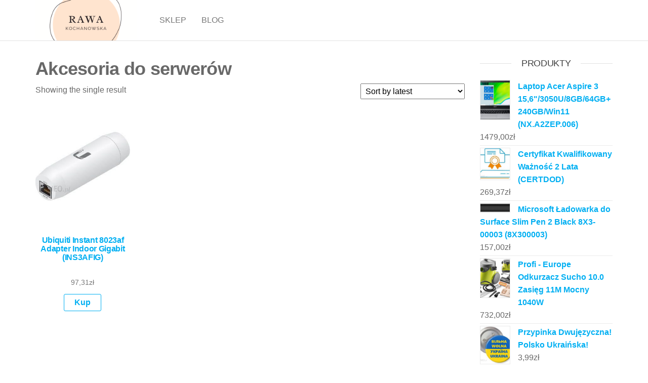

--- FILE ---
content_type: text/html; charset=UTF-8
request_url: http://rawa-kochanowska.pl/kategoria-produktu/akcesoria-do-serwerow/
body_size: 10292
content:
<!DOCTYPE html>
<html class="no-js" lang="pl-PL">
    <head>
        <meta http-equiv="content-type" content="text/html; charset=UTF-8" />
        <meta http-equiv="X-UA-Compatible" content="IE=edge">
        <meta name="viewport" content="width=device-width, initial-scale=1">
        <title>Akcesoria do serwerów &#8211; Rawa</title>
<meta name='robots' content='max-image-preview:large' />
<link rel="alternate" type="application/rss+xml" title="Rawa &raquo; Kanał z wpisami" href="http://rawa-kochanowska.pl/feed/" />
<link rel="alternate" type="application/rss+xml" title="Rawa &raquo; Kanał z komentarzami" href="http://rawa-kochanowska.pl/comments/feed/" />
<link rel="alternate" type="application/rss+xml" title="Kanał Rawa &raquo; Akcesoria do serwerów Category" href="http://rawa-kochanowska.pl/kategoria-produktu/akcesoria-do-serwerow/feed/" />
<style id='wp-img-auto-sizes-contain-inline-css' type='text/css'>
img:is([sizes=auto i],[sizes^="auto," i]){contain-intrinsic-size:3000px 1500px}
/*# sourceURL=wp-img-auto-sizes-contain-inline-css */
</style>
<style id='wp-emoji-styles-inline-css' type='text/css'>

	img.wp-smiley, img.emoji {
		display: inline !important;
		border: none !important;
		box-shadow: none !important;
		height: 1em !important;
		width: 1em !important;
		margin: 0 0.07em !important;
		vertical-align: -0.1em !important;
		background: none !important;
		padding: 0 !important;
	}
/*# sourceURL=wp-emoji-styles-inline-css */
</style>
<style id='wp-block-library-inline-css' type='text/css'>
:root{--wp-block-synced-color:#7a00df;--wp-block-synced-color--rgb:122,0,223;--wp-bound-block-color:var(--wp-block-synced-color);--wp-editor-canvas-background:#ddd;--wp-admin-theme-color:#007cba;--wp-admin-theme-color--rgb:0,124,186;--wp-admin-theme-color-darker-10:#006ba1;--wp-admin-theme-color-darker-10--rgb:0,107,160.5;--wp-admin-theme-color-darker-20:#005a87;--wp-admin-theme-color-darker-20--rgb:0,90,135;--wp-admin-border-width-focus:2px}@media (min-resolution:192dpi){:root{--wp-admin-border-width-focus:1.5px}}.wp-element-button{cursor:pointer}:root .has-very-light-gray-background-color{background-color:#eee}:root .has-very-dark-gray-background-color{background-color:#313131}:root .has-very-light-gray-color{color:#eee}:root .has-very-dark-gray-color{color:#313131}:root .has-vivid-green-cyan-to-vivid-cyan-blue-gradient-background{background:linear-gradient(135deg,#00d084,#0693e3)}:root .has-purple-crush-gradient-background{background:linear-gradient(135deg,#34e2e4,#4721fb 50%,#ab1dfe)}:root .has-hazy-dawn-gradient-background{background:linear-gradient(135deg,#faaca8,#dad0ec)}:root .has-subdued-olive-gradient-background{background:linear-gradient(135deg,#fafae1,#67a671)}:root .has-atomic-cream-gradient-background{background:linear-gradient(135deg,#fdd79a,#004a59)}:root .has-nightshade-gradient-background{background:linear-gradient(135deg,#330968,#31cdcf)}:root .has-midnight-gradient-background{background:linear-gradient(135deg,#020381,#2874fc)}:root{--wp--preset--font-size--normal:16px;--wp--preset--font-size--huge:42px}.has-regular-font-size{font-size:1em}.has-larger-font-size{font-size:2.625em}.has-normal-font-size{font-size:var(--wp--preset--font-size--normal)}.has-huge-font-size{font-size:var(--wp--preset--font-size--huge)}.has-text-align-center{text-align:center}.has-text-align-left{text-align:left}.has-text-align-right{text-align:right}.has-fit-text{white-space:nowrap!important}#end-resizable-editor-section{display:none}.aligncenter{clear:both}.items-justified-left{justify-content:flex-start}.items-justified-center{justify-content:center}.items-justified-right{justify-content:flex-end}.items-justified-space-between{justify-content:space-between}.screen-reader-text{border:0;clip-path:inset(50%);height:1px;margin:-1px;overflow:hidden;padding:0;position:absolute;width:1px;word-wrap:normal!important}.screen-reader-text:focus{background-color:#ddd;clip-path:none;color:#444;display:block;font-size:1em;height:auto;left:5px;line-height:normal;padding:15px 23px 14px;text-decoration:none;top:5px;width:auto;z-index:100000}html :where(.has-border-color){border-style:solid}html :where([style*=border-top-color]){border-top-style:solid}html :where([style*=border-right-color]){border-right-style:solid}html :where([style*=border-bottom-color]){border-bottom-style:solid}html :where([style*=border-left-color]){border-left-style:solid}html :where([style*=border-width]){border-style:solid}html :where([style*=border-top-width]){border-top-style:solid}html :where([style*=border-right-width]){border-right-style:solid}html :where([style*=border-bottom-width]){border-bottom-style:solid}html :where([style*=border-left-width]){border-left-style:solid}html :where(img[class*=wp-image-]){height:auto;max-width:100%}:where(figure){margin:0 0 1em}html :where(.is-position-sticky){--wp-admin--admin-bar--position-offset:var(--wp-admin--admin-bar--height,0px)}@media screen and (max-width:600px){html :where(.is-position-sticky){--wp-admin--admin-bar--position-offset:0px}}

/*# sourceURL=wp-block-library-inline-css */
</style><style id='wp-block-latest-posts-inline-css' type='text/css'>
.wp-block-latest-posts{box-sizing:border-box}.wp-block-latest-posts.alignleft{margin-right:2em}.wp-block-latest-posts.alignright{margin-left:2em}.wp-block-latest-posts.wp-block-latest-posts__list{list-style:none}.wp-block-latest-posts.wp-block-latest-posts__list li{clear:both;overflow-wrap:break-word}.wp-block-latest-posts.is-grid{display:flex;flex-wrap:wrap}.wp-block-latest-posts.is-grid li{margin:0 1.25em 1.25em 0;width:100%}@media (min-width:600px){.wp-block-latest-posts.columns-2 li{width:calc(50% - .625em)}.wp-block-latest-posts.columns-2 li:nth-child(2n){margin-right:0}.wp-block-latest-posts.columns-3 li{width:calc(33.33333% - .83333em)}.wp-block-latest-posts.columns-3 li:nth-child(3n){margin-right:0}.wp-block-latest-posts.columns-4 li{width:calc(25% - .9375em)}.wp-block-latest-posts.columns-4 li:nth-child(4n){margin-right:0}.wp-block-latest-posts.columns-5 li{width:calc(20% - 1em)}.wp-block-latest-posts.columns-5 li:nth-child(5n){margin-right:0}.wp-block-latest-posts.columns-6 li{width:calc(16.66667% - 1.04167em)}.wp-block-latest-posts.columns-6 li:nth-child(6n){margin-right:0}}:root :where(.wp-block-latest-posts.is-grid){padding:0}:root :where(.wp-block-latest-posts.wp-block-latest-posts__list){padding-left:0}.wp-block-latest-posts__post-author,.wp-block-latest-posts__post-date{display:block;font-size:.8125em}.wp-block-latest-posts__post-excerpt,.wp-block-latest-posts__post-full-content{margin-bottom:1em;margin-top:.5em}.wp-block-latest-posts__featured-image a{display:inline-block}.wp-block-latest-posts__featured-image img{height:auto;max-width:100%;width:auto}.wp-block-latest-posts__featured-image.alignleft{float:left;margin-right:1em}.wp-block-latest-posts__featured-image.alignright{float:right;margin-left:1em}.wp-block-latest-posts__featured-image.aligncenter{margin-bottom:1em;text-align:center}
/*# sourceURL=http://rawa-kochanowska.pl/wp-includes/blocks/latest-posts/style.min.css */
</style>
<style id='global-styles-inline-css' type='text/css'>
:root{--wp--preset--aspect-ratio--square: 1;--wp--preset--aspect-ratio--4-3: 4/3;--wp--preset--aspect-ratio--3-4: 3/4;--wp--preset--aspect-ratio--3-2: 3/2;--wp--preset--aspect-ratio--2-3: 2/3;--wp--preset--aspect-ratio--16-9: 16/9;--wp--preset--aspect-ratio--9-16: 9/16;--wp--preset--color--black: #000000;--wp--preset--color--cyan-bluish-gray: #abb8c3;--wp--preset--color--white: #ffffff;--wp--preset--color--pale-pink: #f78da7;--wp--preset--color--vivid-red: #cf2e2e;--wp--preset--color--luminous-vivid-orange: #ff6900;--wp--preset--color--luminous-vivid-amber: #fcb900;--wp--preset--color--light-green-cyan: #7bdcb5;--wp--preset--color--vivid-green-cyan: #00d084;--wp--preset--color--pale-cyan-blue: #8ed1fc;--wp--preset--color--vivid-cyan-blue: #0693e3;--wp--preset--color--vivid-purple: #9b51e0;--wp--preset--gradient--vivid-cyan-blue-to-vivid-purple: linear-gradient(135deg,rgb(6,147,227) 0%,rgb(155,81,224) 100%);--wp--preset--gradient--light-green-cyan-to-vivid-green-cyan: linear-gradient(135deg,rgb(122,220,180) 0%,rgb(0,208,130) 100%);--wp--preset--gradient--luminous-vivid-amber-to-luminous-vivid-orange: linear-gradient(135deg,rgb(252,185,0) 0%,rgb(255,105,0) 100%);--wp--preset--gradient--luminous-vivid-orange-to-vivid-red: linear-gradient(135deg,rgb(255,105,0) 0%,rgb(207,46,46) 100%);--wp--preset--gradient--very-light-gray-to-cyan-bluish-gray: linear-gradient(135deg,rgb(238,238,238) 0%,rgb(169,184,195) 100%);--wp--preset--gradient--cool-to-warm-spectrum: linear-gradient(135deg,rgb(74,234,220) 0%,rgb(151,120,209) 20%,rgb(207,42,186) 40%,rgb(238,44,130) 60%,rgb(251,105,98) 80%,rgb(254,248,76) 100%);--wp--preset--gradient--blush-light-purple: linear-gradient(135deg,rgb(255,206,236) 0%,rgb(152,150,240) 100%);--wp--preset--gradient--blush-bordeaux: linear-gradient(135deg,rgb(254,205,165) 0%,rgb(254,45,45) 50%,rgb(107,0,62) 100%);--wp--preset--gradient--luminous-dusk: linear-gradient(135deg,rgb(255,203,112) 0%,rgb(199,81,192) 50%,rgb(65,88,208) 100%);--wp--preset--gradient--pale-ocean: linear-gradient(135deg,rgb(255,245,203) 0%,rgb(182,227,212) 50%,rgb(51,167,181) 100%);--wp--preset--gradient--electric-grass: linear-gradient(135deg,rgb(202,248,128) 0%,rgb(113,206,126) 100%);--wp--preset--gradient--midnight: linear-gradient(135deg,rgb(2,3,129) 0%,rgb(40,116,252) 100%);--wp--preset--font-size--small: 13px;--wp--preset--font-size--medium: 20px;--wp--preset--font-size--large: 36px;--wp--preset--font-size--x-large: 42px;--wp--preset--spacing--20: 0.44rem;--wp--preset--spacing--30: 0.67rem;--wp--preset--spacing--40: 1rem;--wp--preset--spacing--50: 1.5rem;--wp--preset--spacing--60: 2.25rem;--wp--preset--spacing--70: 3.38rem;--wp--preset--spacing--80: 5.06rem;--wp--preset--shadow--natural: 6px 6px 9px rgba(0, 0, 0, 0.2);--wp--preset--shadow--deep: 12px 12px 50px rgba(0, 0, 0, 0.4);--wp--preset--shadow--sharp: 6px 6px 0px rgba(0, 0, 0, 0.2);--wp--preset--shadow--outlined: 6px 6px 0px -3px rgb(255, 255, 255), 6px 6px rgb(0, 0, 0);--wp--preset--shadow--crisp: 6px 6px 0px rgb(0, 0, 0);}:where(.is-layout-flex){gap: 0.5em;}:where(.is-layout-grid){gap: 0.5em;}body .is-layout-flex{display: flex;}.is-layout-flex{flex-wrap: wrap;align-items: center;}.is-layout-flex > :is(*, div){margin: 0;}body .is-layout-grid{display: grid;}.is-layout-grid > :is(*, div){margin: 0;}:where(.wp-block-columns.is-layout-flex){gap: 2em;}:where(.wp-block-columns.is-layout-grid){gap: 2em;}:where(.wp-block-post-template.is-layout-flex){gap: 1.25em;}:where(.wp-block-post-template.is-layout-grid){gap: 1.25em;}.has-black-color{color: var(--wp--preset--color--black) !important;}.has-cyan-bluish-gray-color{color: var(--wp--preset--color--cyan-bluish-gray) !important;}.has-white-color{color: var(--wp--preset--color--white) !important;}.has-pale-pink-color{color: var(--wp--preset--color--pale-pink) !important;}.has-vivid-red-color{color: var(--wp--preset--color--vivid-red) !important;}.has-luminous-vivid-orange-color{color: var(--wp--preset--color--luminous-vivid-orange) !important;}.has-luminous-vivid-amber-color{color: var(--wp--preset--color--luminous-vivid-amber) !important;}.has-light-green-cyan-color{color: var(--wp--preset--color--light-green-cyan) !important;}.has-vivid-green-cyan-color{color: var(--wp--preset--color--vivid-green-cyan) !important;}.has-pale-cyan-blue-color{color: var(--wp--preset--color--pale-cyan-blue) !important;}.has-vivid-cyan-blue-color{color: var(--wp--preset--color--vivid-cyan-blue) !important;}.has-vivid-purple-color{color: var(--wp--preset--color--vivid-purple) !important;}.has-black-background-color{background-color: var(--wp--preset--color--black) !important;}.has-cyan-bluish-gray-background-color{background-color: var(--wp--preset--color--cyan-bluish-gray) !important;}.has-white-background-color{background-color: var(--wp--preset--color--white) !important;}.has-pale-pink-background-color{background-color: var(--wp--preset--color--pale-pink) !important;}.has-vivid-red-background-color{background-color: var(--wp--preset--color--vivid-red) !important;}.has-luminous-vivid-orange-background-color{background-color: var(--wp--preset--color--luminous-vivid-orange) !important;}.has-luminous-vivid-amber-background-color{background-color: var(--wp--preset--color--luminous-vivid-amber) !important;}.has-light-green-cyan-background-color{background-color: var(--wp--preset--color--light-green-cyan) !important;}.has-vivid-green-cyan-background-color{background-color: var(--wp--preset--color--vivid-green-cyan) !important;}.has-pale-cyan-blue-background-color{background-color: var(--wp--preset--color--pale-cyan-blue) !important;}.has-vivid-cyan-blue-background-color{background-color: var(--wp--preset--color--vivid-cyan-blue) !important;}.has-vivid-purple-background-color{background-color: var(--wp--preset--color--vivid-purple) !important;}.has-black-border-color{border-color: var(--wp--preset--color--black) !important;}.has-cyan-bluish-gray-border-color{border-color: var(--wp--preset--color--cyan-bluish-gray) !important;}.has-white-border-color{border-color: var(--wp--preset--color--white) !important;}.has-pale-pink-border-color{border-color: var(--wp--preset--color--pale-pink) !important;}.has-vivid-red-border-color{border-color: var(--wp--preset--color--vivid-red) !important;}.has-luminous-vivid-orange-border-color{border-color: var(--wp--preset--color--luminous-vivid-orange) !important;}.has-luminous-vivid-amber-border-color{border-color: var(--wp--preset--color--luminous-vivid-amber) !important;}.has-light-green-cyan-border-color{border-color: var(--wp--preset--color--light-green-cyan) !important;}.has-vivid-green-cyan-border-color{border-color: var(--wp--preset--color--vivid-green-cyan) !important;}.has-pale-cyan-blue-border-color{border-color: var(--wp--preset--color--pale-cyan-blue) !important;}.has-vivid-cyan-blue-border-color{border-color: var(--wp--preset--color--vivid-cyan-blue) !important;}.has-vivid-purple-border-color{border-color: var(--wp--preset--color--vivid-purple) !important;}.has-vivid-cyan-blue-to-vivid-purple-gradient-background{background: var(--wp--preset--gradient--vivid-cyan-blue-to-vivid-purple) !important;}.has-light-green-cyan-to-vivid-green-cyan-gradient-background{background: var(--wp--preset--gradient--light-green-cyan-to-vivid-green-cyan) !important;}.has-luminous-vivid-amber-to-luminous-vivid-orange-gradient-background{background: var(--wp--preset--gradient--luminous-vivid-amber-to-luminous-vivid-orange) !important;}.has-luminous-vivid-orange-to-vivid-red-gradient-background{background: var(--wp--preset--gradient--luminous-vivid-orange-to-vivid-red) !important;}.has-very-light-gray-to-cyan-bluish-gray-gradient-background{background: var(--wp--preset--gradient--very-light-gray-to-cyan-bluish-gray) !important;}.has-cool-to-warm-spectrum-gradient-background{background: var(--wp--preset--gradient--cool-to-warm-spectrum) !important;}.has-blush-light-purple-gradient-background{background: var(--wp--preset--gradient--blush-light-purple) !important;}.has-blush-bordeaux-gradient-background{background: var(--wp--preset--gradient--blush-bordeaux) !important;}.has-luminous-dusk-gradient-background{background: var(--wp--preset--gradient--luminous-dusk) !important;}.has-pale-ocean-gradient-background{background: var(--wp--preset--gradient--pale-ocean) !important;}.has-electric-grass-gradient-background{background: var(--wp--preset--gradient--electric-grass) !important;}.has-midnight-gradient-background{background: var(--wp--preset--gradient--midnight) !important;}.has-small-font-size{font-size: var(--wp--preset--font-size--small) !important;}.has-medium-font-size{font-size: var(--wp--preset--font-size--medium) !important;}.has-large-font-size{font-size: var(--wp--preset--font-size--large) !important;}.has-x-large-font-size{font-size: var(--wp--preset--font-size--x-large) !important;}
/*# sourceURL=global-styles-inline-css */
</style>

<style id='classic-theme-styles-inline-css' type='text/css'>
/*! This file is auto-generated */
.wp-block-button__link{color:#fff;background-color:#32373c;border-radius:9999px;box-shadow:none;text-decoration:none;padding:calc(.667em + 2px) calc(1.333em + 2px);font-size:1.125em}.wp-block-file__button{background:#32373c;color:#fff;text-decoration:none}
/*# sourceURL=/wp-includes/css/classic-themes.min.css */
</style>
<link rel='stylesheet' id='woocommerce-layout-css' href='http://rawa-kochanowska.pl/wp-content/plugins/woocommerce/assets/css/woocommerce-layout.css?ver=6.4.1' type='text/css' media='all' />
<link rel='stylesheet' id='woocommerce-smallscreen-css' href='http://rawa-kochanowska.pl/wp-content/plugins/woocommerce/assets/css/woocommerce-smallscreen.css?ver=6.4.1' type='text/css' media='only screen and (max-width: 768px)' />
<link rel='stylesheet' id='woocommerce-general-css' href='http://rawa-kochanowska.pl/wp-content/plugins/woocommerce/assets/css/woocommerce.css?ver=6.4.1' type='text/css' media='all' />
<style id='woocommerce-inline-inline-css' type='text/css'>
.woocommerce form .form-row .required { visibility: visible; }
/*# sourceURL=woocommerce-inline-inline-css */
</style>
<link rel='stylesheet' id='bootstrap-css' href='http://rawa-kochanowska.pl/wp-content/themes/futurio/css/bootstrap.css?ver=3.3.7' type='text/css' media='all' />
<link rel='stylesheet' id='futurio-stylesheet-css' href='http://rawa-kochanowska.pl/wp-content/themes/futurio/style.css?ver=1.5.0' type='text/css' media='all' />
<link rel='stylesheet' id='font-awesome-css' href='http://rawa-kochanowska.pl/wp-content/themes/futurio/css/font-awesome.min.css?ver=4.7.0' type='text/css' media='all' />
<script type="text/javascript" src="http://rawa-kochanowska.pl/wp-includes/js/jquery/jquery.min.js?ver=3.7.1" id="jquery-core-js"></script>
<script type="text/javascript" src="http://rawa-kochanowska.pl/wp-includes/js/jquery/jquery-migrate.min.js?ver=3.4.1" id="jquery-migrate-js"></script>
<link rel="https://api.w.org/" href="http://rawa-kochanowska.pl/wp-json/" /><link rel="alternate" title="JSON" type="application/json" href="http://rawa-kochanowska.pl/wp-json/wp/v2/product_cat/426" /><link rel="EditURI" type="application/rsd+xml" title="RSD" href="http://rawa-kochanowska.pl/xmlrpc.php?rsd" />
<meta name="generator" content="WordPress 6.9" />
<meta name="generator" content="WooCommerce 6.4.1" />
	<script>document.documentElement.className = document.documentElement.className.replace( 'no-js', 'js' );</script>
		<noscript><style>.woocommerce-product-gallery{ opacity: 1 !important; }</style></noscript>
			<style type="text/css" id="futurio-header-css">
								.site-title,
				.site-description {
					position: absolute;
					clip: rect(1px, 1px, 1px, 1px);
				}
				
		</style>
				<style type="text/css" id="wp-custom-css">
			.woocommerce ul.products li.product a img {
height: 230px;
object-fit: contain;
}

.woocommerce ul.products li.product .woocommerce-loop-product__title {
height: 90px;
overflow: hidden;
}		</style>
		    </head>
    <body id="blog" class="archive tax-product_cat term-akcesoria-do-serwerow term-426 wp-custom-logo wp-theme-futurio theme-futurio woocommerce woocommerce-page woocommerce-no-js">
        <a class="skip-link screen-reader-text" href="#site-content">Przejdź do treści</a>                <div class="page-wrap">
 
<div class="main-menu">
    <nav id="site-navigation" class="navbar navbar-default nav-pos-left">     
        <div class="container">   
            <div class="navbar-header">
                                    <div class="site-heading navbar-brand heading-menu" >
                        <div class="site-branding-logo">
                            <a href="http://rawa-kochanowska.pl/" class="custom-logo-link" rel="home"><img width="500" height="200" src="http://rawa-kochanowska.pl/wp-content/uploads/2023/06/cropped-rawa-kochanowska.pl_.png" class="custom-logo" alt="Rawa" decoding="async" fetchpriority="high" srcset="http://rawa-kochanowska.pl/wp-content/uploads/2023/06/cropped-rawa-kochanowska.pl_.png 500w, http://rawa-kochanowska.pl/wp-content/uploads/2023/06/cropped-rawa-kochanowska.pl_-300x120.png 300w" sizes="(max-width: 500px) 100vw, 500px" /></a>                        </div>
                        <div class="site-branding-text">
                                                            <p class="site-title"><a href="http://rawa-kochanowska.pl/" rel="home">Rawa</a></p>
                            
                                                    </div><!-- .site-branding-text -->
                    </div>
                	
            </div>
                                                    <a href="#" id="main-menu-panel" class="open-panel" data-panel="main-menu-panel">
                    <span></span>
                    <span></span>
                    <span></span>
                    <div class="brand-absolute visible-xs">Menu</div>
                </a>
            
            <div class="menu-container"><ul id="menu-menu" class="nav navbar-nav navbar-left"><li itemscope="itemscope" itemtype="https://www.schema.org/SiteNavigationElement" id="menu-item-52" class="menu-item menu-item-type-post_type menu-item-object-page menu-item-home menu-item-52 nav-item"><a title="Sklep" href="http://rawa-kochanowska.pl/" class="nav-link">Sklep</a></li>
<li itemscope="itemscope" itemtype="https://www.schema.org/SiteNavigationElement" id="menu-item-53" class="menu-item menu-item-type-post_type menu-item-object-page menu-item-53 nav-item"><a title="Blog" href="http://rawa-kochanowska.pl/blog/" class="nav-link">Blog</a></li>
</ul></div>
                    </div>
    </nav> 
</div>
            <div id="site-content"></div>
            	<div class="container main-container" role="main">
		<div class="page-area">
			<!-- start content container -->
<div class="row">
    <article class="col-md-9 ">
        <div class="futurio-woo-content single-content">
            
			
				<h1 class="page-title">Akcesoria do serwerów</h1>

			
			
			
				<div class="woocommerce-notices-wrapper"></div><p class="woocommerce-result-count">
	Showing the single result</p>
<form class="woocommerce-ordering" method="get">
	<select name="orderby" class="orderby" aria-label="Shop order">
					<option value="popularity" >Sort by popularity</option>
					<option value="rating" >Sort by average rating</option>
					<option value="date"  selected='selected'>Sort by latest</option>
					<option value="price" >Sort by price: low to high</option>
					<option value="price-desc" >Sort by price: high to low</option>
			</select>
	<input type="hidden" name="paged" value="1" />
	<input type="hidden" name="subid" value="akcesoria-do-serwerow" /></form>

				<ul class="products columns-4">

																					<li class="product type-product post-4847 status-publish first instock product_cat-akcesoria-do-serwerow product_tag-czas-w-islandii product_tag-droga-paczki-do-paczkomatu product_tag-obrazy-z-przeslaniem product_tag-przekierowanie-do-punktu-pickup product_tag-sprzedaz-znaczkow-pocztowych has-post-thumbnail product-type-external">
	<a href="http://rawa-kochanowska.pl/produkt/ubiquiti-instant-8023af-adapter-indoor-gigabit-ins3afig/" class="woocommerce-LoopProduct-link woocommerce-loop-product__link"><img width="300" height="226" src="http://rawa-kochanowska.pl/wp-content/uploads/2023/06/i-ubiquiti-instant-8023af-adapter-indoor-gigabit-ins3afig-300x226.jpg" class="attachment-woocommerce_thumbnail size-woocommerce_thumbnail" alt="" decoding="async" srcset="http://rawa-kochanowska.pl/wp-content/uploads/2023/06/i-ubiquiti-instant-8023af-adapter-indoor-gigabit-ins3afig-300x226.jpg 300w, http://rawa-kochanowska.pl/wp-content/uploads/2023/06/i-ubiquiti-instant-8023af-adapter-indoor-gigabit-ins3afig-160x120.jpg 160w" sizes="(max-width: 300px) 100vw, 300px" /><h2 class="woocommerce-loop-product__title">Ubiquiti Instant 8023af Adapter Indoor Gigabit (INS3AFIG)</h2>
	<span class="price"><span class="woocommerce-Price-amount amount"><bdi>97,31<span class="woocommerce-Price-currencySymbol">&#122;&#322;</span></bdi></span></span>
</a><a href="https://rawa-kochanowska.pl/2407" data-quantity="1" class="button product_type_external" data-product_id="4847" data-product_sku="bfebeae7731d" aria-label="Kup" rel="nofollow">Kup</a></li>
									
				</ul>

				
				        </div>	
    </article>
        <aside id="sidebar" class="col-md-3 ">
        <div id="woocommerce_products-7" class="widget woocommerce widget_products"><div class="widget-title"><h3>Produkty</h3></div><ul class="product_list_widget"><li>
	
	<a href="http://rawa-kochanowska.pl/produkt/laptop-acer-aspire-3-156-3050u-8gb-64gb240gb-win11-nx-a2zep-006/">
		<img width="300" height="400" src="http://rawa-kochanowska.pl/wp-content/uploads/2023/06/i-acer-aspire-3-15-6-3050u-8gb-64gb-240gb-win11-nx-a2zep-006-300x400.jpg" class="attachment-woocommerce_thumbnail size-woocommerce_thumbnail" alt="" decoding="async" loading="lazy" />		<span class="product-title">Laptop Acer Aspire 3 15,6"/3050U/8GB/64GB+240GB/Win11 (NX.A2ZEP.006)</span>
	</a>

				
	<span class="woocommerce-Price-amount amount"><bdi>1479,00<span class="woocommerce-Price-currencySymbol">&#122;&#322;</span></bdi></span>
	</li>
<li>
	
	<a href="http://rawa-kochanowska.pl/produkt/certyfikat-kwalifikowany-waznosc-2-lata-certdod/">
		<img width="300" height="321" src="http://rawa-kochanowska.pl/wp-content/uploads/2023/06/i-certyfikat-kwalifikowany-waznosc-2-lata-certdod-300x321.jpg" class="attachment-woocommerce_thumbnail size-woocommerce_thumbnail" alt="" decoding="async" loading="lazy" />		<span class="product-title">Certyfikat Kwalifikowany Ważność 2 Lata (CERTDOD)</span>
	</a>

				
	<span class="woocommerce-Price-amount amount"><bdi>269,37<span class="woocommerce-Price-currencySymbol">&#122;&#322;</span></bdi></span>
	</li>
<li>
	
	<a href="http://rawa-kochanowska.pl/produkt/microsoft-ladowarka-do-surface-slim-pen-2-black-8x3-00003-8x300003/">
		<img width="300" height="88" src="http://rawa-kochanowska.pl/wp-content/uploads/2023/06/i-microsoft-ladowarka-do-surface-slim-pen-2-black-8x3-00003-8x300003-1-300x88.jpg" class="attachment-woocommerce_thumbnail size-woocommerce_thumbnail" alt="" decoding="async" loading="lazy" />		<span class="product-title">Microsoft Ładowarka do Surface Slim Pen 2 Black 8X3-00003 (8X300003)</span>
	</a>

				
	<span class="woocommerce-Price-amount amount"><bdi>157,00<span class="woocommerce-Price-currencySymbol">&#122;&#322;</span></bdi></span>
	</li>
<li>
	
	<a href="http://rawa-kochanowska.pl/produkt/profi-europe-odkurzacz-sucho-10-0-zasieg-11m-mocny-1040w/">
		<img width="300" height="400" src="http://rawa-kochanowska.pl/wp-content/uploads/2023/06/i-profi-europe-odkurzacz-sucho-10-0-zasieg-11m-mocny-1040w-300x400.jpg" class="attachment-woocommerce_thumbnail size-woocommerce_thumbnail" alt="" decoding="async" loading="lazy" />		<span class="product-title">Profi - Europe Odkurzacz Sucho 10.0 Zasięg 11M Mocny 1040W</span>
	</a>

				
	<span class="woocommerce-Price-amount amount"><bdi>732,00<span class="woocommerce-Price-currencySymbol">&#122;&#322;</span></bdi></span>
	</li>
<li>
	
	<a href="http://rawa-kochanowska.pl/produkt/przypinka-dwujezyczna-polsko-ukrainska/">
		<img width="300" height="384" src="http://rawa-kochanowska.pl/wp-content/uploads/2023/06/i-przypinka-dwujezyczna-polsko-ukrainska-300x384.jpg" class="attachment-woocommerce_thumbnail size-woocommerce_thumbnail" alt="" decoding="async" loading="lazy" />		<span class="product-title">Przypinka Dwujęzyczna! Polsko Ukraińska!</span>
	</a>

				
	<span class="woocommerce-Price-amount amount"><bdi>3,99<span class="woocommerce-Price-currencySymbol">&#122;&#322;</span></bdi></span>
	</li>
<li>
	
	<a href="http://rawa-kochanowska.pl/produkt/g-vision-kamera-szpiegowska-spy-ukryta-w-listwie-pradowej-iiiiiii/">
		<img width="300" height="400" src="http://rawa-kochanowska.pl/wp-content/uploads/2023/06/i-g-vision-kamera-szpiegowska-spy-ukryta-w-listwie-pradowej-iiiiiii-300x400.jpg" class="attachment-woocommerce_thumbnail size-woocommerce_thumbnail" alt="" decoding="async" loading="lazy" />		<span class="product-title">G-Vision Kamera Szpiegowska Spy Ukryta W Listwie Prądowej (IIIIIII)</span>
	</a>

				
	<span class="woocommerce-Price-amount amount"><bdi>499,00<span class="woocommerce-Price-currencySymbol">&#122;&#322;</span></bdi></span>
	</li>
<li>
	
	<a href="http://rawa-kochanowska.pl/produkt/ariston-andris-lux-6-ur-3626237/">
		<img width="252" height="242" src="http://rawa-kochanowska.pl/wp-content/uploads/2023/06/i-ariston-andris-lux-6-ur-3626237.jpg" class="attachment-woocommerce_thumbnail size-woocommerce_thumbnail" alt="" decoding="async" loading="lazy" />		<span class="product-title">Ariston Andris Lux 6 Ur 3626237</span>
	</a>

				
	<span class="woocommerce-Price-amount amount"><bdi>408,00<span class="woocommerce-Price-currencySymbol">&#122;&#322;</span></bdi></span>
	</li>
<li>
	
	<a href="http://rawa-kochanowska.pl/produkt/maszt-wraz-z-flaga-wloch-650-cm/">
		<img width="300" height="400" src="http://rawa-kochanowska.pl/wp-content/uploads/2023/06/i-maszt-wraz-z-flaga-wloch-650-cm-300x400.jpg" class="attachment-woocommerce_thumbnail size-woocommerce_thumbnail" alt="" decoding="async" loading="lazy" />		<span class="product-title">Maszt wraz z flagą: Włoch - 650 cm</span>
	</a>

				
	<span class="woocommerce-Price-amount amount"><bdi>200,00<span class="woocommerce-Price-currencySymbol">&#122;&#322;</span></bdi></span>
	</li>
<li>
	
	<a href="http://rawa-kochanowska.pl/produkt/halmar-salvador-rozkladany-blat-ciemny-popiel-90x160-200x77/">
		<img width="300" height="400" src="http://rawa-kochanowska.pl/wp-content/uploads/2023/06/i-halmar-salvador-rozkladany-blat-ciemny-popiel-90x160-200x77-1-300x400.jpg" class="attachment-woocommerce_thumbnail size-woocommerce_thumbnail" alt="" decoding="async" loading="lazy" />		<span class="product-title">Halmar Salvador Rozkładany Blat Ciemny Popiel 90x160-200x77</span>
	</a>

				
	<span class="woocommerce-Price-amount amount"><bdi>2294,10<span class="woocommerce-Price-currencySymbol">&#122;&#322;</span></bdi></span>
	</li>
<li>
	
	<a href="http://rawa-kochanowska.pl/produkt/lahti-pro-bluza-robocza-2w1-camo-kamizelka-l40420/">
		<img width="300" height="400" src="http://rawa-kochanowska.pl/wp-content/uploads/2023/06/i-lahti-pro-bluza-robocza-2w1-camo-kamizelka-l40420-300x400.jpg" class="attachment-woocommerce_thumbnail size-woocommerce_thumbnail" alt="" decoding="async" loading="lazy" />		<span class="product-title">Lahti Pro Bluza Robocza 2W1 Camo Kamizelka L40420</span>
	</a>

				
	<span class="woocommerce-Price-amount amount"><bdi>199,61<span class="woocommerce-Price-currencySymbol">&#122;&#322;</span></bdi></span>
	</li>
<li>
	
	<a href="http://rawa-kochanowska.pl/produkt/silentiumpc-vero-l3-bronze-500w-80-bronze-spc265/">
		<img width="300" height="400" src="http://rawa-kochanowska.pl/wp-content/uploads/2023/06/i-silentiumpc-vero-l3-bronze-500w-80-bronze-spc265-300x400.jpg" class="attachment-woocommerce_thumbnail size-woocommerce_thumbnail" alt="" decoding="async" loading="lazy" />		<span class="product-title">SilentiumPC Vero L3 Bronze 500W 80+ Bronze (SPC265)</span>
	</a>

				
	<span class="woocommerce-Price-amount amount"><bdi>224,00<span class="woocommerce-Price-currencySymbol">&#122;&#322;</span></bdi></span>
	</li>
<li>
	
	<a href="http://rawa-kochanowska.pl/produkt/monitor-iiyama-prolite-22-t2254msc-b1ag/">
		<img width="300" height="400" src="http://rawa-kochanowska.pl/wp-content/uploads/2023/06/i-iiyama-prolite-22-t2254msc-b1ag-300x400.jpg" class="attachment-woocommerce_thumbnail size-woocommerce_thumbnail" alt="" decoding="async" loading="lazy" />		<span class="product-title">Monitor Iiyama ProLite 22" T2254MSC-B1AG</span>
	</a>

				
	<span class="woocommerce-Price-amount amount"><bdi>1359,27<span class="woocommerce-Price-currencySymbol">&#122;&#322;</span></bdi></span>
	</li>
<li>
	
	<a href="http://rawa-kochanowska.pl/produkt/tellurium-q-ultra-blue-speaker/">
		<img width="300" height="400" src="http://rawa-kochanowska.pl/wp-content/uploads/2023/06/i-tellurium-q-ultra-blue-speaker-300x400.jpg" class="attachment-woocommerce_thumbnail size-woocommerce_thumbnail" alt="" decoding="async" loading="lazy" />		<span class="product-title">Tellurium Q Ultra Blue Speaker</span>
	</a>

				
	<span class="woocommerce-Price-amount amount"><bdi>127,00<span class="woocommerce-Price-currencySymbol">&#122;&#322;</span></bdi></span>
	</li>
<li>
	
	<a href="http://rawa-kochanowska.pl/produkt/optoma-malow-obudowa-natynkowa-ds-kd-acw2-hikvision/">
		<img width="300" height="400" src="http://rawa-kochanowska.pl/wp-content/uploads/2023/06/i-optoma-malow-obudowa-natynkowa-ds-kd-acw2-hikvision-300x400.jpg" class="attachment-woocommerce_thumbnail size-woocommerce_thumbnail" alt="" decoding="async" loading="lazy" />		<span class="product-title">Optoma Malow Obudowa Natynkowa Ds Kd Acw2 Hikvision</span>
	</a>

				
	<span class="woocommerce-Price-amount amount"><bdi>336,00<span class="woocommerce-Price-currencySymbol">&#122;&#322;</span></bdi></span>
	</li>
<li>
	
	<a href="http://rawa-kochanowska.pl/produkt/skrzynka-azurowa-600400220-5904458510997/">
		<img width="300" height="400" src="http://rawa-kochanowska.pl/wp-content/uploads/2023/06/i-skrzynka-azurowa-600-400-220-5904458510997-300x400.jpg" class="attachment-woocommerce_thumbnail size-woocommerce_thumbnail" alt="" decoding="async" loading="lazy" />		<span class="product-title">Skrzynka Ażurowa 600*400*220 5904458510997</span>
	</a>

				
	<span class="woocommerce-Price-amount amount"><bdi>25,37<span class="woocommerce-Price-currencySymbol">&#122;&#322;</span></bdi></span>
	</li>
<li>
	
	<a href="http://rawa-kochanowska.pl/produkt/scheppach-hp-3000-s/">
		<img width="300" height="400" src="http://rawa-kochanowska.pl/wp-content/uploads/2023/06/i-scheppach-hp-3000-s-300x400.jpg" class="attachment-woocommerce_thumbnail size-woocommerce_thumbnail" alt="" decoding="async" loading="lazy" />		<span class="product-title">Scheppach HP 3000 S</span>
	</a>

				
	<span class="woocommerce-Price-amount amount"><bdi>6030,00<span class="woocommerce-Price-currencySymbol">&#122;&#322;</span></bdi></span>
	</li>
<li>
	
	<a href="http://rawa-kochanowska.pl/produkt/fotel-biurowy-obrotowy-krzeslo-biurowe-tilt-chrom-bialy-8984/">
		<img width="300" height="400" src="http://rawa-kochanowska.pl/wp-content/uploads/2023/06/i-fotel-biurowy-obrotowy-krzeslo-biurowe-tilt-chrom-bialy-8984-300x400.jpg" class="attachment-woocommerce_thumbnail size-woocommerce_thumbnail" alt="" decoding="async" loading="lazy" />		<span class="product-title">Fotel Biurowy Obrotowy Krzesło Biurowe Tilt Chrom Biały 8984</span>
	</a>

				
	<span class="woocommerce-Price-amount amount"><bdi>439,89<span class="woocommerce-Price-currencySymbol">&#122;&#322;</span></bdi></span>
	</li>
<li>
	
	<a href="http://rawa-kochanowska.pl/produkt/system-kamer-hilook-nvr-104h-d-4pcipc-d140hc-nvr-104h-d-4pcipc-d140hc/">
		<img width="280" height="150" src="http://rawa-kochanowska.pl/wp-content/uploads/2023/06/i-system-kamer-hilook-nvr-104h-d-4p-c-ipc-d140h-c-nvr-104h-d-4p-c-ipc-d140h-c.jpg" class="attachment-woocommerce_thumbnail size-woocommerce_thumbnail" alt="" decoding="async" loading="lazy" />		<span class="product-title">System Kamer Hilook Nvr-104H-D/4P(C)Ipc-D140H(C) (Nvr-104H-D/4P(C)Ipc-D140H(C))</span>
	</a>

				
	<span class="woocommerce-Price-amount amount"><bdi>2083,51<span class="woocommerce-Price-currencySymbol">&#122;&#322;</span></bdi></span>
	</li>
<li>
	
	<a href="http://rawa-kochanowska.pl/produkt/douceur-dinterieur-firana-gotowa-clochettes-140x240-cm-biala-z-szarym-nadrukiem/">
		<img width="300" height="400" src="http://rawa-kochanowska.pl/wp-content/uploads/2023/06/i-douceur-d-int-rieur-firana-gotowa-clochettes-140x240-cm-biala-z-szarym-nadrukiem-300x400.jpg" class="attachment-woocommerce_thumbnail size-woocommerce_thumbnail" alt="" decoding="async" loading="lazy" />		<span class="product-title">Douceur D'Intérieur Firana Gotowa Clochettes 140X240 Cm Biała Z Szarym Nadrukiem</span>
	</a>

				
	<span class="woocommerce-Price-amount amount"><bdi>85,45<span class="woocommerce-Price-currencySymbol">&#122;&#322;</span></bdi></span>
	</li>
<li>
	
	<a href="http://rawa-kochanowska.pl/produkt/atlas-bhp-trzewiki-ochronne-atlas-ab-5-s3/">
		<img width="300" height="400" src="http://rawa-kochanowska.pl/wp-content/uploads/2023/06/i-atlas-bhp-trzewiki-ochronne-atlas-ab-5-s3-300x400.jpg" class="attachment-woocommerce_thumbnail size-woocommerce_thumbnail" alt="" decoding="async" loading="lazy" />		<span class="product-title">Atlas Bhp Trzewiki Ochronne Atlas Ab 5 S3</span>
	</a>

				
	<span class="woocommerce-Price-amount amount"><bdi>311,37<span class="woocommerce-Price-currencySymbol">&#122;&#322;</span></bdi></span>
	</li>
</ul></div><div id="block-14" class="widget widget_block widget_recent_entries"><ul class="wp-block-latest-posts__list wp-block-latest-posts"><li><a class="wp-block-latest-posts__post-title" href="http://rawa-kochanowska.pl/twoj-okap-stracil-ciag-sprawdz-profesjonalny-serwis-agd-w-warszawie/">Twój okap stracił ciąg? Sprawdź profesjonalny serwis AGD w Warszawie</a></li>
<li><a class="wp-block-latest-posts__post-title" href="http://rawa-kochanowska.pl/betonowe-szamba-5-m3-niezawodne-rozwiazania-dla-domu/">Betonowe szamba 5 m3 – niezawodne rozwiązania dla domu</a></li>
<li><a class="wp-block-latest-posts__post-title" href="http://rawa-kochanowska.pl/profesjonalne-naglosnienie-na-eventy-klucz-do-niezapomnianej-imprezy/">Profesjonalne nagłośnienie na eventy &#8211; klucz do niezapomnianej imprezy</a></li>
<li><a class="wp-block-latest-posts__post-title" href="http://rawa-kochanowska.pl/nowoczesne-kamery-nasobne-dla-sluzb-gwarancja-bezpieczenstwa-calej-spolecznosci/">Nowoczesne kamery nasobne dla służb – gwarancja bezpieczeństwa całej społeczności</a></li>
<li><a class="wp-block-latest-posts__post-title" href="http://rawa-kochanowska.pl/zabezpiecz-dom-i-firme-z-innowacyjnymi-systemami-alarmowymi/">Zabezpiecz Dom i Firmę z Innowacyjnymi systemami alarmowymi</a></li>
</ul></div><div id="block-13" class="widget widget_block"><p>zzzzz</p></div>    </aside>
</div>
<!-- end content container -->

</div><!-- end main-container -->
</div><!-- end page-area -->


		<div class="footer-credits-text text-center">
			Dumnie wspierane przez <a href="https://pl.wordpress.org/">WordPress</a>			<span class="sep"> | </span>
			Motyw: <a href="https://futuriowp.com/">Futurio</a>		</div> 
		
</div><!-- end page-wrap -->



<script type="speculationrules">
{"prefetch":[{"source":"document","where":{"and":[{"href_matches":"/*"},{"not":{"href_matches":["/wp-*.php","/wp-admin/*","/wp-content/uploads/*","/wp-content/*","/wp-content/plugins/*","/wp-content/themes/futurio/*","/*\\?(.+)"]}},{"not":{"selector_matches":"a[rel~=\"nofollow\"]"}},{"not":{"selector_matches":".no-prefetch, .no-prefetch a"}}]},"eagerness":"conservative"}]}
</script>
	<script type="text/javascript">
		(function () {
			var c = document.body.className;
			c = c.replace(/woocommerce-no-js/, 'woocommerce-js');
			document.body.className = c;
		})();
	</script>
	<script type="text/javascript" src="http://rawa-kochanowska.pl/wp-content/plugins/woocommerce/assets/js/jquery-blockui/jquery.blockUI.min.js?ver=2.7.0-wc.6.4.1" id="jquery-blockui-js"></script>
<script type="text/javascript" id="wc-add-to-cart-js-extra">
/* <![CDATA[ */
var wc_add_to_cart_params = {"ajax_url":"/wp-admin/admin-ajax.php","wc_ajax_url":"/?wc-ajax=%%endpoint%%","i18n_view_cart":"View cart","cart_url":"http://rawa-kochanowska.pl/koszyk/","is_cart":"","cart_redirect_after_add":"no"};
//# sourceURL=wc-add-to-cart-js-extra
/* ]]> */
</script>
<script type="text/javascript" src="http://rawa-kochanowska.pl/wp-content/plugins/woocommerce/assets/js/frontend/add-to-cart.min.js?ver=6.4.1" id="wc-add-to-cart-js"></script>
<script type="text/javascript" src="http://rawa-kochanowska.pl/wp-content/plugins/woocommerce/assets/js/js-cookie/js.cookie.min.js?ver=2.1.4-wc.6.4.1" id="js-cookie-js"></script>
<script type="text/javascript" id="woocommerce-js-extra">
/* <![CDATA[ */
var woocommerce_params = {"ajax_url":"/wp-admin/admin-ajax.php","wc_ajax_url":"/?wc-ajax=%%endpoint%%"};
//# sourceURL=woocommerce-js-extra
/* ]]> */
</script>
<script type="text/javascript" src="http://rawa-kochanowska.pl/wp-content/plugins/woocommerce/assets/js/frontend/woocommerce.min.js?ver=6.4.1" id="woocommerce-js"></script>
<script type="text/javascript" id="wc-cart-fragments-js-extra">
/* <![CDATA[ */
var wc_cart_fragments_params = {"ajax_url":"/wp-admin/admin-ajax.php","wc_ajax_url":"/?wc-ajax=%%endpoint%%","cart_hash_key":"wc_cart_hash_48e312fdb84950e735138e4d8a7629fe","fragment_name":"wc_fragments_48e312fdb84950e735138e4d8a7629fe","request_timeout":"5000"};
//# sourceURL=wc-cart-fragments-js-extra
/* ]]> */
</script>
<script type="text/javascript" src="http://rawa-kochanowska.pl/wp-content/plugins/woocommerce/assets/js/frontend/cart-fragments.min.js?ver=6.4.1" id="wc-cart-fragments-js"></script>
<script type="text/javascript" src="http://rawa-kochanowska.pl/wp-content/themes/futurio/js/bootstrap.min.js?ver=3.3.7" id="bootstrap-js"></script>
<script type="text/javascript" src="http://rawa-kochanowska.pl/wp-content/themes/futurio/js/customscript.js?ver=1.5.0" id="futurio-theme-js-js"></script>
<script id="wp-emoji-settings" type="application/json">
{"baseUrl":"https://s.w.org/images/core/emoji/17.0.2/72x72/","ext":".png","svgUrl":"https://s.w.org/images/core/emoji/17.0.2/svg/","svgExt":".svg","source":{"concatemoji":"http://rawa-kochanowska.pl/wp-includes/js/wp-emoji-release.min.js?ver=6.9"}}
</script>
<script type="module">
/* <![CDATA[ */
/*! This file is auto-generated */
const a=JSON.parse(document.getElementById("wp-emoji-settings").textContent),o=(window._wpemojiSettings=a,"wpEmojiSettingsSupports"),s=["flag","emoji"];function i(e){try{var t={supportTests:e,timestamp:(new Date).valueOf()};sessionStorage.setItem(o,JSON.stringify(t))}catch(e){}}function c(e,t,n){e.clearRect(0,0,e.canvas.width,e.canvas.height),e.fillText(t,0,0);t=new Uint32Array(e.getImageData(0,0,e.canvas.width,e.canvas.height).data);e.clearRect(0,0,e.canvas.width,e.canvas.height),e.fillText(n,0,0);const a=new Uint32Array(e.getImageData(0,0,e.canvas.width,e.canvas.height).data);return t.every((e,t)=>e===a[t])}function p(e,t){e.clearRect(0,0,e.canvas.width,e.canvas.height),e.fillText(t,0,0);var n=e.getImageData(16,16,1,1);for(let e=0;e<n.data.length;e++)if(0!==n.data[e])return!1;return!0}function u(e,t,n,a){switch(t){case"flag":return n(e,"\ud83c\udff3\ufe0f\u200d\u26a7\ufe0f","\ud83c\udff3\ufe0f\u200b\u26a7\ufe0f")?!1:!n(e,"\ud83c\udde8\ud83c\uddf6","\ud83c\udde8\u200b\ud83c\uddf6")&&!n(e,"\ud83c\udff4\udb40\udc67\udb40\udc62\udb40\udc65\udb40\udc6e\udb40\udc67\udb40\udc7f","\ud83c\udff4\u200b\udb40\udc67\u200b\udb40\udc62\u200b\udb40\udc65\u200b\udb40\udc6e\u200b\udb40\udc67\u200b\udb40\udc7f");case"emoji":return!a(e,"\ud83e\u1fac8")}return!1}function f(e,t,n,a){let r;const o=(r="undefined"!=typeof WorkerGlobalScope&&self instanceof WorkerGlobalScope?new OffscreenCanvas(300,150):document.createElement("canvas")).getContext("2d",{willReadFrequently:!0}),s=(o.textBaseline="top",o.font="600 32px Arial",{});return e.forEach(e=>{s[e]=t(o,e,n,a)}),s}function r(e){var t=document.createElement("script");t.src=e,t.defer=!0,document.head.appendChild(t)}a.supports={everything:!0,everythingExceptFlag:!0},new Promise(t=>{let n=function(){try{var e=JSON.parse(sessionStorage.getItem(o));if("object"==typeof e&&"number"==typeof e.timestamp&&(new Date).valueOf()<e.timestamp+604800&&"object"==typeof e.supportTests)return e.supportTests}catch(e){}return null}();if(!n){if("undefined"!=typeof Worker&&"undefined"!=typeof OffscreenCanvas&&"undefined"!=typeof URL&&URL.createObjectURL&&"undefined"!=typeof Blob)try{var e="postMessage("+f.toString()+"("+[JSON.stringify(s),u.toString(),c.toString(),p.toString()].join(",")+"));",a=new Blob([e],{type:"text/javascript"});const r=new Worker(URL.createObjectURL(a),{name:"wpTestEmojiSupports"});return void(r.onmessage=e=>{i(n=e.data),r.terminate(),t(n)})}catch(e){}i(n=f(s,u,c,p))}t(n)}).then(e=>{for(const n in e)a.supports[n]=e[n],a.supports.everything=a.supports.everything&&a.supports[n],"flag"!==n&&(a.supports.everythingExceptFlag=a.supports.everythingExceptFlag&&a.supports[n]);var t;a.supports.everythingExceptFlag=a.supports.everythingExceptFlag&&!a.supports.flag,a.supports.everything||((t=a.source||{}).concatemoji?r(t.concatemoji):t.wpemoji&&t.twemoji&&(r(t.twemoji),r(t.wpemoji)))});
//# sourceURL=http://rawa-kochanowska.pl/wp-includes/js/wp-emoji-loader.min.js
/* ]]> */
</script>

</body>
</html>
